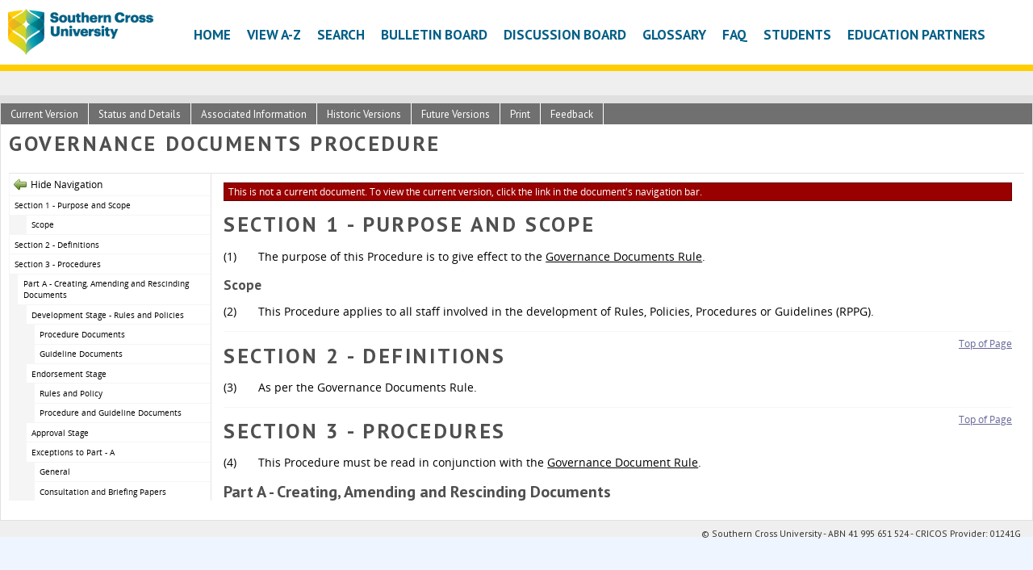

--- FILE ---
content_type: text/html; charset=UTF-8
request_url: https://policies.scu.edu.au/document/view-current.php?id=190&version=2
body_size: 5294
content:
<!doctype html>
<html>
    <head>
        <title>Governance Documents Procedure / Document / Policy Library</title>
        <meta charset="UTF-8">
        <meta name="viewport" content="width=device-width, initial-scale=1, maximum-scale=1">
        <meta name="title" value="Governance Documents Procedure">
        <meta name="description" value="This Procedure gives effect to the Governance Documents Rule, and describes the process of how to make, amend, rescind or review University-wide Rules, Policies, Procedures and Guidelines.">
        <link rel="icon" href="https://www.scu.edu.au/favicon.ico">
        <link href="https://fonts.googleapis.com/css?family=PT+Sans:400,700" rel="stylesheet" type="text/css">
        <link rel="stylesheet" href="https://policies.scu.edu.au/assets/shared/reset.css?v4.10.21">
        <link rel="stylesheet" href="https://policies.scu.edu.au/assets/shared/fonts.css?v4.10.21">
        <link rel="stylesheet" href="https://policies.scu.edu.au/assets/theme/JAM-DM15.css?v4.10.21">
                    <link rel="stylesheet" href="https://policies.scu.edu.au/assets/theme/scu/ui.css?v4.10.21">
        <link rel="stylesheet" href="https://policies.scu.edu.au/assets/theme/scu/JAM-DM15.css?v4.10.21">
        <link rel="stylesheet" media="print" href="https://policies.scu.edu.au/assets/theme/scu/JAM-DM15-print.css?v4.10.21">
        <link rel="stylesheet" href="https://policies.scu.edu.au/assets/shared/jquery/css/sliph/jquery-ui.css?v4.10.21">
        <link rel="stylesheet" href="https://policies.scu.edu.au/assets/shared/jquery/css/sliph/jquery.tablesorter.css?v4.10.21">
        <script src="https://policies.scu.edu.au/assets/shared/jquery/js/jquery.min.js?v4.10.21"></script>
        <script src="https://policies.scu.edu.au/assets/shared/jquery/js/jquery-ui.min.js?v4.10.21"></script>
        <script src="https://policies.scu.edu.au/assets/shared/jquery/plugins/jquery-cookie.js?v4.10.21"></script>
        <script src="https://policies.scu.edu.au/assets/theme/JAM-DM15.js?v4.10.21"></script>
    </head>
    <body id="top" class="JAM-DM15 page">
        <a href="#jump-navigation" class="hidden">Jump to Navigation</a>
        <a href="#jump-content" class="hidden">Jump to Content</a>
            <div class="header">
            <div class="inner">
                                <a href="https://scu.edu.au/" class="header-logo"></a>
                <div class="header-navigation">
                    <div class="mask"></div>
                    <div class="inner">
                        <ul><li id="nav-home" ><a href="/">Home</a></li><li><a href="https://policies.scu.edu.au/home.php">Home</a></li><li><a href="https://policies.scu.edu.au/masterlist.php">View A-Z</a></li><li><a href="https://policies.scu.edu.au/search.php">Search</a></li><li><a href="https://policies.scu.edu.au/bullet-board.php">Bulletin Board</a></li><li><a href="https://policies.scu.edu.au/discussion-board.php">Discussion Board</a></li><li><a href="https://policies.scu.edu.au/glossary.php">Glossary</a></li><li><a href="https://policies.scu.edu.au/faq.php">FAQ</a></li><li><a href="https://policies.scu.edu.au/students.php">Students</a></li><li><a href="https://policies.scu.edu.au/partners.php">Education Partners</a></li></ul>                        <div class="navigation-clear"></div>
                    </div>
                    <div class="navigation-clear"></div>
                </div>
                <div class="header-clear"></div>
            </div>
        </div>
        <div class="navigation" id="jump-navigation">
            <input type="checkbox" id="toggle-menu" role="button">
            <label for="toggle-menu" class="toggle-menu">Menu</label>
            <div class="mask"></div>
            <div class="inner">
                <ul><li id="nav-home" ><a href="/">Home</a></li><li><a href="https://policies.scu.edu.au/home.php">Home</a></li><li><a href="https://policies.scu.edu.au/masterlist.php">View A-Z</a></li><li><a href="https://policies.scu.edu.au/search.php">Search</a></li><li><a href="https://policies.scu.edu.au/bullet-board.php">Bulletin Board</a></li><li><a href="https://policies.scu.edu.au/discussion-board.php">Discussion Board</a></li><li><a href="https://policies.scu.edu.au/glossary.php">Glossary</a></li><li><a href="https://policies.scu.edu.au/faq.php">FAQ</a></li><li><a href="https://policies.scu.edu.au/students.php">Students</a></li><li><a href="https://policies.scu.edu.au/partners.php">Education Partners</a></li></ul>                <div class="navigation-clear"></div>
            </div>
            <div class="navigation-clear"></div>
        </div>
        <div class="breadcrumbs">
            <div class="inner">
                <a href="/">Southern Cross University Policy Library Home</a> &gt; <a href="https://policies.scu.edu.au/document.php">Document</a> &gt; Governance Documents Procedure                <div class="breadcrumbs-clear"></div>
            </div>
        </div>
        <div class="main-content" id="jump-content">
            <div class="inner">
                            
        <div class="section">
    <div class="title">View Current</div>
    <div class="inner document">
        <p><span contenteditable="false">
            <div id="sliph-document-sub-navigation">
                <ul>
                    <li><a href="https://policies.scu.edu.au/document/view-current.php?id=190">Current Version</a></li>
                    <li><a href="https://policies.scu.edu.au/document/status-and-details.php?id=190&amp;version=2">Status and Details</a></li>
                    <li><a href="https://policies.scu.edu.au/document/associated-information.php?id=190&amp;version=2">Associated Information</a></li>
                    <li><a href="https://policies.scu.edu.au/document/view-historic.php?id=190&amp;version=2">Historic Versions</a></li>
                    <li><a href="https://policies.scu.edu.au/document/view-future.php?id=190&amp;version=2">Future Versions</a></li>
                    <li><a href="https://policies.scu.edu.au/document/print.php?id=190&amp;version=2">Print</a></li>
                    <li class="hidden"><a href="https://policies.scu.edu.au/document/feedback.php?id=190&amp;version=2">Feedback</a></li>
                </ul>
                <div class="clear"></div>
            </div>
        
            <h1>Governance Documents Procedure</h1>
            <div id="sliph-document-frame">
                <div id="sliph-document-navigation"><ul><li class="section"><a href="#section1">Section 1 - Purpose and Scope</a></li><li class="major"><a href="#major1">Scope</a></li><li class="section"><a href="#section2">Section 2 - Definitions</a></li><li class="section"><a href="#section3">Section 3 - Procedures</a></li><li class="part"><a href="#part1">Part A - Creating, Amending and Rescinding Documents</a></li><li class="major"><a href="#major2">Development Stage - Rules and Policies</a></li><li class="minor"><a href="#minor1">Procedure Documents</a></li><li class="minor"><a href="#minor2">Guideline Documents</a></li><li class="major"><a href="#major3">Endorsement Stage</a></li><li class="minor"><a href="#minor3">Rules and Policy</a></li><li class="minor"><a href="#minor4">Procedure and Guideline Documents</a></li><li class="major"><a href="#major4">Approval Stage</a></li><li class="major"><a href="#major5">Exceptions to Part - A</a></li><li class="minor"><a href="#minor5">General</a></li><li class="minor"><a href="#minor6">Consultation and Briefing Papers</a></li><li class="part"><a href="#part2">Part B - Communication, Publication and Implementation</a></li><li class="major"><a href="#major6">Communication</a></li><li class="major"><a href="#major7">Implementation</a></li><li class="part"><a href="#part3">Part C - Compliance</a></li><li class="part"><a href="#part4">Part D - Review</a></li><li class="part"><a href="#part5">Part E - Rescinding an Approved Governance Document</a></li><li class="part"><a href="#part6">Part F - Record Keeping</a></li><li class="part"><a href="#part7">Part G - Summary of Roles and Responsibilities</a></li><li class="section"><a href="#section4">Section 4 - Guidelines</a></li></ul></div>
                <div id="sliph-document-content">
                    <div id="document-top"></div>
                    <div class="sliph-document-status historic">This is not a current document. To view the current version, click the link in the document's navigation bar.</div>
                    <h1 id="section1">Section 1 - Purpose and Scope</h1>
<p><span class="enumerate">(1) </span> The purpose of this Procedure is to give effect to the <a target="_blank" href="https://policies.scu.edu.au/document/view-current.php?id=159">Governance Documents Rule</a>.</p>
<h3 id="major1">Scope</h3>
<p><span class="enumerate">(2) </span> This Procedure applies to all staff involved in the development of Rules, Policies, Procedures or Guidelines (RPPG).</p>
<span class="top-link"><a href="#document-top">Top of Page</a></span><h1 id="section2">Section 2 - Definitions</h1>
<p><span class="enumerate">(3) </span> As per the Governance Documents Rule.</p>
<span class="top-link"><a href="#document-top">Top of Page</a></span><h1 id="section3">Section 3 - Procedures</h1>
<p><span class="enumerate">(4) </span> This Procedure must be read in conjunction with the <a target="_blank" href="https://policies.scu.edu.au/document/view-current.php?id=159">Governance Document Rule</a>.</p>
<h2 id="part1">Part A - Creating, Amending and Rescinding Documents</h2>
<h3 id="major2">Development Stage - Rules and Policies</h3>
<p><span class="enumerate">(5) </span> Although the development of Rules and Policies is undertaken in a wide variety of contexts and by many different authors, document development must always satisfy the minimum standards specified in the <a target="_blank" href="https://policies.scu.edu.au/document/view-current.php?id=159">Governance Documents Rule</a> and this Procedure.</p>
<p><span class="enumerate">(6) </span> Authors must identify the purpose of the document, either to:</p>
<ol>
	<li>mitigate a risk to the University; or</li>
	<li>maximise opportunity for the University.</li>
</ol>
<p><span class="enumerate">(7) </span> Authors must identify the specific type(s) of behaviour required to mitigate the identified risk or maximise opportunity for the University.</p>
<p><span class="enumerate">(8) </span> Authors should consider whether the identified risk or opportunity is unique to SCU, and if not, assess what behaviour(s) other organisations require in response.</p>
<p><span class="enumerate">(9) </span> Authors must draft Rules and Policies within the approved <a href="https://www.scu.edu.au/staff/governance/policy/resources-for-policy-development/">SCU Document Template</a>.</p>
<p><span class="enumerate">(10) </span> Wording should be minimised and focus solely on directing the target audience&#39;s behaviour away from the identified risk, or towards the identified opportunity.</p>
<p><span class="enumerate">(11) </span> Subject to the exceptions specific in this Procedure, Authors must consult stakeholders affected by their Rule or Policy proposal before drafts are presented for consideration of endorsement or approval.</p>
<p><span class="enumerate">(12) </span> Proposers must be prepared to justify the development of a draft Rule and Policy, according to the following minimum criteria:</p>
<ol>
	<li>what risk or opportunity the document addresses;</li>
	<li>whether the risk or opportunity is unique to SCU and if not, how a sample of similar organisations respond;</li>
	<li>whether key stakeholders affected by the proposal were identified and their views (where applicable); and</li>
	<li>what financial, physical, human and information resources are required for successful implementation (if any).</li>
</ol>
<h4 id="minor1">Procedure Documents</h4>
<p><span class="enumerate">(13) </span> University-wide Procedures must operationalize, and be consistent with, an existing or proposed By-Law, Rule or Policy.</p>
<p><span class="enumerate">(14) </span> Wording should be minimised and focus solely on explaining how the target audience complies with the overarching By-law, Rule or Policy.</p>
<p><span class="enumerate">(15) </span> Authors must draft University-wide Procedures within the approved <a href="https://www.scu.edu.au/staff/governance/policy/resources-for-policy-development/">SCU Document Template</a>.</p>
<h4 id="minor2">Guideline Documents</h4>
<p><span class="enumerate">(16) </span> University-wide Guidelines may provide flexible &quot;good practice&quot; recommendations and advice to assist a higher Governance Document&#39;s implementation.</p>
<p><span class="enumerate">(17) </span> Authors may draft University-wide Guidelines in the approved <a href="https://www.scu.edu.au/staff/governance/policy/resources-for-policy-development/">SCU Document Template</a> or in another format suitable to the author&#39;s needs.</p>
<h3 id="major3">Endorsement Stage</h3>
<h4 id="minor3">Rules and Policy</h4>
<p><span class="enumerate">(18) </span> Draft Rules, Policies (except HR Policy) must be provided to the Policy Adviser for assessment against the requirements of the Governance Documents Rule and this Procedure, prior to the document&#39;s presentation to the relevant Executive/Chair of Academic Board for endorsement and then Delegated Authority for approval.</p>
<p><span class="enumerate">(19) </span> The Policy Adviser must review all new or amended Rule or Policy proposals (excluding HR proposals) against the SCU Policy Library suite of documents to ensure consistency of requirements, cross referencing, and writing style.</p>
<p><span class="enumerate">(20) </span> The Policy Adviser may return documents to the author for further drafting where the requirements of the <a target="_blank" href="https://policies.scu.edu.au/document/view-current.php?id=159">Governance Documents Rule</a> or this Procedure are not met in the Policy Adviser&#39;s judgement.</p>
<p><span class="enumerate">(21) </span> Draft Rules and Policies must be presented to the relevant Committee, Executive or Chair of Academic Board for:</p>
<ol>
	<li>review and where necessary return to the author with advice for further drafting or to cease drafting;</li>
	<li>endorsement of the document for forwarding to the Delegated Authority; or</li>
	<li>for final approval where the Committee, Executive or Chair of Academic Board is empowered to approve that document.</li>
</ol>
<h4 id="minor4">Procedure and Guideline Documents</h4>
<p><span class="enumerate">(22) </span> Procedures and Guidelines must be endorsed by the relevant Director.</p>
<h3 id="major4">Approval Stage</h3>
<p><span class="enumerate">(23) </span> For compliance to be enforceable, Rules, Policies, Procedures must be approved by a Delegated Authority as specified in the <a target="_blank" href="https://policies.scu.edu.au/document/view-current.php?id=160">Delegations Rule</a>.</p>
<h3 id="major5">Exceptions to Part - A</h3>
<h4 id="minor5">General</h4>
<p><span class="enumerate">(24) </span> The Vice Chancellor may approve departures from any part of this Procedure at his or her discretion.</p>
<h4 id="minor6">Consultation and Briefing Papers</h4>
<p><span class="enumerate">(25) </span> An Executive or the Chair of Academic Board may waive the consultation requirements specified in clause (11) where they deem appropriate.</p>
<p><span class="enumerate">(26) </span> Where a Rule or Policy is presented for approval as a consequence of a review and the document has not substantively changed from the approved original, the need for consultation and any supporting briefs may be waived by the relevant Head of Work Unit.</p>
<h2 id="part2">Part B - Communication, Publication and Implementation</h2>
<h3 id="major6">Communication</h3>
<p><span class="enumerate">(27) </span> The Policy Adviser must consistently monitor the outcome of RPPG proposals submitted to delegated authorities for approval, and advise the Head of Work Unit and Author in a timely manner when their proposal is approved, deferred or rejected by the <a target="_blank" href="https://policies.scu.edu.au/document/view-current.php?id=160">Delegated Authority</a>.</p>
<p><span class="enumerate">(28) </span> The Policy Adviser must advise the University community of the titles of all new RPPG approvals, amendments or Rescissions authorised by all delegated authorities on a regular basis.</p>
<p><span class="enumerate">(29) </span> Following receipt of confirmation of approval, the Policy Adviser should publish approved RPPGs to the SCU Policy Library within 10 working days.</p>
<p><span class="enumerate">(30) </span> Work Units must not host nor duplicate original RPPG files on their websites, but Work Units may publish advisory and supporting information on their web sites and may host hyperlinks to Governance Documents hosted within the SCU Policy Library.</p>
<h3 id="major7">Implementation</h3>
<p><span class="enumerate">(31) </span> The Head of Work Unit or nominated representative(s) of Academic Board, must ensure the proposal&#39;s approved physical, financial, information technology and information resources are available as required to support the Rule or Policy&#39;s implementation.</p>
<p><span class="enumerate">(32) </span> The Head of Work Unit must ensure that the requirements of any new or amended RPPGs are effectively communicated to staff and/or students (excluding the minor amendments specified in the <a target="_blank" href="https://policies.scu.edu.au/document/view-current.php?id=159">Governance Documents Rule</a>).</p>
<h2 id="part3">Part C - Compliance</h2>
<p><span class="enumerate">(33) </span> Non-compliance by staff is to be addressed by Heads of Work Units under the provisions of the University&#39;s <a target="_blank" href="https://policies.scu.edu.au/document/view-current.php?id=30">Code of Conduct</a>.</p>
<p><span class="enumerate">(34) </span> Non-compliance by students may be addressed using the relevant University Rules or Policies.</p>
<h2 id="part4">Part D - Review</h2>
<p><span class="enumerate">(35) </span> The Policy Adviser must annually provide each Executive with a consolidated list of their portfolio&#39;s Rules and Policies and dates of last review to assist with annual work planning.</p>
<p><span class="enumerate">(36) </span> Upon receipt of the consolidated list of Rules and Policies, Executives, the Chair of Academic Board, or their nominees must determine which documents within their portfolio they will review in the following 12 month period.</p>
<p><span class="enumerate">(37) </span> After reviewing a Rule or Policy, Head of Work Units or the Author must provide the Policy Adviser with either:</p>
<ol>
	<li>an updated draft document for approval processing;</li>
	<li>the original document accompanied by a written statement declaring the document remains current and effective; or</li>
	<li>a recommendation to Rescind the document.</li>
</ol>
<p><span class="enumerate">(38) </span> In the case of clause (37)b, the policy adviser may reset the review period to a further three years without further approval. In the case of (37)a or (37)c, approval must be sought from the delegated authority.</p>
<h2 id="part5">Part E - Rescinding an Approved Governance Document</h2>
<p><span class="enumerate">(39) </span> Where the Policy Adviser considers, or receives a recommendation from Head of Work Unit, that a Governance Document has no continuing use, in consultation with the relevant Head of Work Unit he or she will present the document for Rescission to a Delegated Authority with a brief outlining the reasons why the document has no continuing use.</p>
<h2 id="part6">Part F - Record Keeping</h2>
<p><span class="enumerate">(40) </span> All staff involved in the development of Rules, Policy, Procedures and Guidelines must keep records in accordance with the University&#39;s Record Keeping Policy.</p>
<h2 id="part7">Part G - Summary of Roles and Responsibilities</h2>
<p><span class="enumerate">(41) </span> Executives and the Chair Academic Board are responsible for:</p>
<ol>
	<li>mitigating risks and maximising opportunity within their portfolio via Governance Documents;</li>
	<li>approving Minor Amendments to Policies and Procedures;</li>
	<li>authorising the Policy Adviser to forward a Governance Document for approval (or declining to authorise); and</li>
	<li>ensuring Heads of Work Unit within their portfolios review their Rules and Policies triennially at a minimum.</li>
</ol>
<p><span class="enumerate">(42) </span> Heads of Work Units are responsible for:</p>
<ol>
	<li>facilitating implementation of Governance Documents which they or their nominees have authored;</li>
	<li>approving amendments to Guidelines;</li>
	<li>making the University community aware of the specific requirements of Governance Documents which they or their nominee has authored; and</li>
	<li>consistently monitoring authored Governance Documents for continuing accuracy and effectiveness.</li>
</ol>
<p><span class="enumerate">(43) </span> Authors are responsible for:</p>
<ol>
	<li>drafting Governance Documents (including accompanying briefs where required) in accordance with their Head of Work Unit&#39;s direction and the Governance Documents Rule and this Procedure;</li>
	<li>consulting stakeholders affected by their Rule or Policy proposal.</li>
</ol>
<p><span class="enumerate">(44) </span> The Policy Adviser is responsible for:</p>
<ol>
	<li>administering the SCU Policy Library;</li>
	<li>providing advice and assistance to all stakeholders at all stages of the document development, review and implementation process;</li>
	<li>reviewing documents to ensure consistency with this Policy;</li>
	<li>providing documents to the correct Delegated Authority for final approval;</li>
	<li>ensuring the University community is informed of approved new, amended and Rescinded documents in a timely manner;</li>
	<li>annually providing each Executive with a consolidated list of their portfolio&#39;s Rules and Policies and dates of last review to assist with annual work planning.</li>
</ol>
<span class="top-link"><a href="#document-top">Top of Page</a></span><h1 id="section4">Section 4 - Guidelines</h1>
<p><span class="enumerate">(45) </span> Nil.</p>
                </div>
            </div></span></p>    </div>
</div>            </div>
        </div>
        <div class="footer">
            <div class="inner">
                <p><span style="font-family:PT Sans;">© Southern Cross University - ABN 41 995 651 524 - CRICOS Provider: 01241G</span></p>            </div>
        </div>
    </body>
</html>